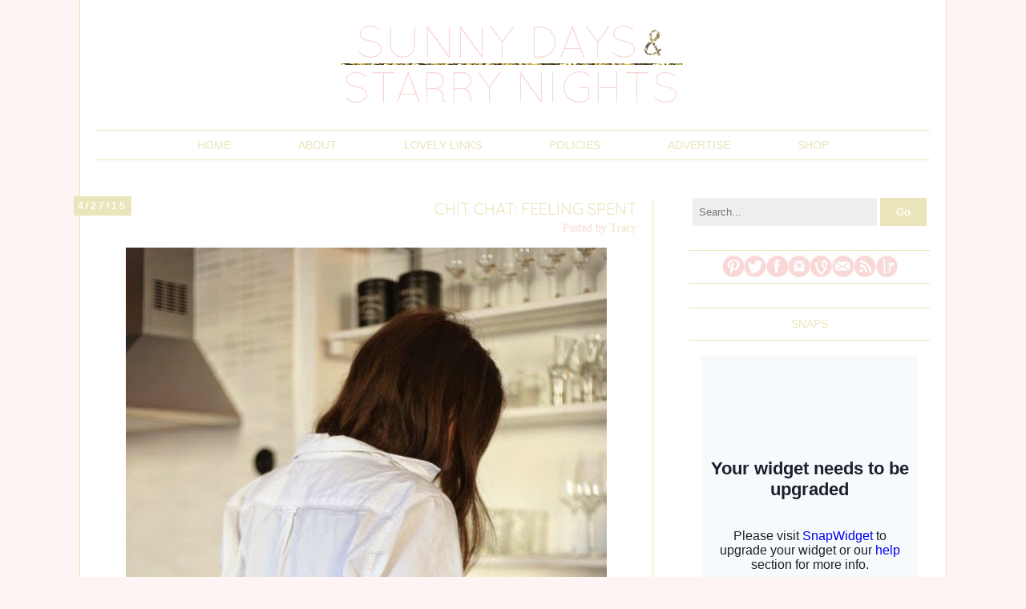

--- FILE ---
content_type: text/html; charset=UTF-8
request_url: http://www.sunnydaystarrynight.com/2015/04/chit-chat-feeling-spent.html
body_size: 19594
content:
<!DOCTYPE html>
<html class='v2' dir='ltr' xmlns='http://www.w3.org/1999/xhtml' xmlns:b='http://www.google.com/2005/gml/b' xmlns:data='http://www.google.com/2005/gml/data' xmlns:expr='http://www.google.com/2005/gml/expr'>
<head>
<link href='https://www.blogger.com/static/v1/widgets/335934321-css_bundle_v2.css' rel='stylesheet' type='text/css'/>
<meta content='913e00ed9905b1b2c1285b11c9b1dda6' name='p:domain_verify'/>
<meta content='IE=EmulateIE7' http-equiv='X-UA-Compatible'/>
<meta content='width=1100' name='viewport'/>
<meta content='text/html; charset=UTF-8' http-equiv='Content-Type'/>
<meta content='blogger' name='generator'/>
<link href='http://www.sunnydaystarrynight.com/favicon.ico' rel='icon' type='image/x-icon'/>
<link href='http://www.sunnydaystarrynight.com/2015/04/chit-chat-feeling-spent.html' rel='canonical'/>
<link rel="alternate" type="application/atom+xml" title="Sunny Days &amp; Starry Nights - Atom" href="http://www.sunnydaystarrynight.com/feeds/posts/default" />
<link rel="alternate" type="application/rss+xml" title="Sunny Days &amp; Starry Nights - RSS" href="http://www.sunnydaystarrynight.com/feeds/posts/default?alt=rss" />
<link rel="service.post" type="application/atom+xml" title="Sunny Days &amp; Starry Nights - Atom" href="https://www.blogger.com/feeds/8112171534222489868/posts/default" />

<link rel="alternate" type="application/atom+xml" title="Sunny Days &amp; Starry Nights - Atom" href="http://www.sunnydaystarrynight.com/feeds/3370340603674857040/comments/default" />
<!--Can't find substitution for tag [blog.ieCssRetrofitLinks]-->
<link href='https://blogger.googleusercontent.com/img/b/R29vZ2xl/AVvXsEirgaatORmSJPX7QubSIgLEYPdui2uIuQs4S8B11V371ls7K9J82krONCzqIeBV4Iec-0fms7fGIsymeM9EzebCJ7qs6ERlXkfGWJkO9W2ggoNWOD8lVKLpqyiSiYuBDjrcMP5Rrxlo5_k/s1600/CC.jpg' rel='image_src'/>
<meta content='http://www.sunnydaystarrynight.com/2015/04/chit-chat-feeling-spent.html' property='og:url'/>
<meta content='Chit Chat: Feeling Spent' property='og:title'/>
<meta content='A daily lifestyle blog by two fashion obsessed sisters who have a weakness for decorating, good food, and anything that sparkles.' property='og:description'/>
<meta content='https://blogger.googleusercontent.com/img/b/R29vZ2xl/AVvXsEirgaatORmSJPX7QubSIgLEYPdui2uIuQs4S8B11V371ls7K9J82krONCzqIeBV4Iec-0fms7fGIsymeM9EzebCJ7qs6ERlXkfGWJkO9W2ggoNWOD8lVKLpqyiSiYuBDjrcMP5Rrxlo5_k/w1200-h630-p-k-no-nu/CC.jpg' property='og:image'/>
<title>Chit Chat: Feeling Spent |Sunny Days &amp; Starry Nights</title>
<style id='page-skin-1' type='text/css'><!--
/*
-----------------------------------------------
Blogger Template Style
Name:     sophie & rory - Proverbs & Pacifiers custom template
Designer: Laura Rafferty
URL:      www.etsy.com/shop/sophieandrory
Based on the Simple template by Josh Peterson
----------------------------------------------- */
/* Variable definitions
====================
<Variable name="keycolor" description="Main Color" type="color" default="#66bbdd"/>
<Group description="Page Text" selector="body">
<Variable name="body.font" description="Font" type="font"
default="normal normal 12px Arial, Tahoma, Helvetica, FreeSans, sans-serif"/>
<Variable name="body.text.color" description="Text Color" type="color" default="#222222"/>
</Group>
<Group description="Backgrounds" selector=".body-fauxcolumns-outer">
<Variable name="body.background.color" description="Outer Background" type="color" default="#66bbdd"/>
<Variable name="content.background.color" description="Main Background" type="color" default="#ffffff"/>
<Variable name="header.background.color" description="Header Background" type="color" default="transparent"/>
</Group>
<Group description="Links" selector=".main-outer">
<Variable name="link.color" description="Link Color" type="color" default="#2288bb"/>
<Variable name="link.visited.color" description="Visited Color" type="color" default="#888888"/>
<Variable name="link.hover.color" description="Hover Color" type="color" default="#33aaff"/>
</Group>
<Group description="Blog Title" selector=".header h1">
<Variable name="header.font" description="Font" type="font"
default="normal normal 60px Arial, Tahoma, Helvetica, FreeSans, sans-serif"/>
<Variable name="header.text.color" description="Title Color" type="color" default="#3399bb" />
</Group>
<Group description="Blog Description" selector=".header .description">
<Variable name="description.text.color" description="Description Color" type="color"
default="#777777" />
</Group>
<Group description="Tabs Text" selector=".tabs-inner .widget li a">
<Variable name="tabs.font" description="Font" type="font"
default="normal normal 14px Arial, Tahoma, Helvetica, FreeSans, sans-serif"/>
<Variable name="tabs.text.color" description="Text Color" type="color" default="#999999"/>
<Variable name="tabs.selected.text.color" description="Selected Color" type="color" default="#000000"/>
</Group>
<Group description="Tabs Background" selector=".tabs-outer .PageList">
<Variable name="tabs.background.color" description="Background Color" type="color" default="#f5f5f5"/>
<Variable name="tabs.selected.background.color" description="Selected Color" type="color" default="#eeeeee"/>
</Group>
<Group description="Post Title" selector="h3.post-title, .comments h4">
<Variable name="post.title.font" description="Font" type="font"
default="normal normal 22px Arial, Tahoma, Helvetica, FreeSans, sans-serif"/>
</Group>
<Group description="Date Header" selector=".date-header">
<Variable name="date.header.color" description="Text Color" type="color"
default="#999999"/>
<Variable name="date.header.background.color" description="Background Color" type="color"
default="transparent"/>
</Group>
<Group description="Post Footer" selector=".post-footer">
<Variable name="post.footer.text.color" description="Text Color" type="color" default="#666666"/>
<Variable name="post.footer.background.color" description="Background Color" type="color"
default="#f9f9f9"/>
<Variable name="post.footer.border.color" description="Shadow Color" type="color" default="#eeeeee"/>
</Group>
<Group description="Gadgets" selector="h2">
<Variable name="widget.title.font" description="Title Font" type="font"
default="normal bold 11px Arial, Tahoma, Helvetica, FreeSans, sans-serif"/>
<Variable name="widget.title.text.color" description="Title Color" type="color" default="#000000"/>
<Variable name="widget.alternate.text.color" description="Alternate Color" type="color" default="#999999"/>
</Group>
<Group description="Images" selector=".main-inner">
<Variable name="image.background.color" description="Background Color" type="color" default="#ffffff"/>
<Variable name="image.border.color" description="Border Color" type="color" default="#eeeeee"/>
<Variable name="image.text.color" description="Caption Text Color" type="color" default="#999999"/>
</Group>
<Group description="Accents" selector=".content-inner">
<Variable name="body.rule.color" description="Separator Line Color" type="color" default="#eeeeee"/>
<Variable name="tabs.border.color" description="Tabs Border Color" type="color" default="transparent"/>
</Group>
<Variable name="body.background" description="Body Background" type="background"
color="transparent" default="$(color) none repeat scroll top left"/>
<Variable name="body.background.override" description="Body Background Override" type="string" default=""/>
<Variable name="body.background.gradient.cap" description="Body Gradient Cap" type="url"
default="url(//www.blogblog.com/1kt/simple/gradients_light.png)"/>
<Variable name="body.background.gradient.tile" description="Body Gradient Tile" type="url"
default="url(//www.blogblog.com/1kt/simple/body_gradient_tile_light.png)"/>
<Variable name="content.background.color.selector" description="Content Background Color Selector" type="string" default=".content-inner"/>
<Variable name="content.padding" description="Content Padding" type="length" default="10px"/>
<Variable name="content.padding.horizontal" description="Content Horizontal Padding" type="length" default="10px"/>
<Variable name="content.shadow.spread" description="Content Shadow Spread" type="length" default="40px"/>
<Variable name="content.shadow.spread.webkit" description="Content Shadow Spread (WebKit)" type="length" default="5px"/>
<Variable name="content.shadow.spread.ie" description="Content Shadow Spread (IE)" type="length" default="10px"/>
<Variable name="main.border.width" description="Main Border Width" type="length" default="0"/>
<Variable name="header.background.gradient" description="Header Gradient" type="url" default="none"/>
<Variable name="header.shadow.offset.left" description="Header Shadow Offset Left" type="length" default="-1px"/>
<Variable name="header.shadow.offset.top" description="Header Shadow Offset Top" type="length" default="-1px"/>
<Variable name="header.shadow.spread" description="Header Shadow Spread" type="length" default="1px"/>
<Variable name="header.padding" description="Header Padding" type="length" default="30px"/>
<Variable name="header.border.size" description="Header Border Size" type="length" default="1px"/>
<Variable name="header.bottom.border.size" description="Header Bottom Border Size" type="length" default="1px"/>
<Variable name="header.border.horizontalsize" description="Header Horizontal Border Size" type="length" default="0"/>
<Variable name="description.text.size" description="Description Text Size" type="string" default="140%"/>
<Variable name="tabs.margin.top" description="Tabs Margin Top" type="length" default="0" />
<Variable name="tabs.margin.side" description="Tabs Side Margin" type="length" default="30px" />
<Variable name="tabs.background.gradient" description="Tabs Background Gradient" type="url"
default="url(//www.blogblog.com/1kt/simple/gradients_light.png)"/>
<Variable name="tabs.border.width" description="Tabs Border Width" type="length" default="1px"/>
<Variable name="tabs.bevel.border.width" description="Tabs Bevel Border Width" type="length" default="1px"/>
<Variable name="date.header.padding" description="Date Header Padding" type="string" default="inherit"/>
<Variable name="date.header.letterspacing" description="Date Header Letter Spacing" type="string" default="inherit"/>
<Variable name="date.header.margin" description="Date Header Margin" type="string" default="inherit"/>
<Variable name="post.margin.bottom" description="Post Bottom Margin" type="length" default="25px"/>
<Variable name="image.border.small.size" description="Image Border Small Size" type="length" default="2px"/>
<Variable name="image.border.large.size" description="Image Border Large Size" type="length" default="5px"/>
<Variable name="page.width.selector" description="Page Width Selector" type="string" default=".region-inner"/>
<Variable name="page.width" description="Page Width" type="string" default="auto"/>
<Variable name="main.section.margin" description="Main Section Margin" type="length" default="15px"/>
<Variable name="main.padding" description="Main Padding" type="length" default="15px"/>
<Variable name="main.padding.top" description="Main Padding Top" type="length" default="30px"/>
<Variable name="main.padding.bottom" description="Main Padding Bottom" type="length" default="30px"/>
<Variable name="paging.background"
color="#ffffff"
description="Background of blog paging area" type="background"
default="transparent none no-repeat scroll top center"/>
<Variable name="footer.bevel" description="Bevel border length of footer" type="length" default="0"/>
<Variable name="mobile.background.overlay" description="Mobile Background Overlay" type="string"
default="transparent none repeat scroll top left"/>
<Variable name="mobile.background.size" description="Mobile Background Size" type="string" default="auto"/>
<Variable name="mobile.button.color" description="Mobile Button Color" type="color" default="#ffffff" />
<Variable name="startSide" description="Side where text starts in blog language" type="automatic" default="left"/>
<Variable name="endSide" description="Side where text ends in blog language" type="automatic" default="right"/>
*/
/* Content
----------------------------------------------- */
body {
font: normal normal 14px 'Times New Roman', Times, FreeSerif, serif;
color: #999999;
background: transparent none repeat scroll top left;
padding: 0 0 0 0;
}
html body .region-inner {
min-width: 0;
max-width: 100%;
width: auto;
}
a:link {
text-decoration:none;
color: #eae5bb;
}
a:visited {
text-decoration:none;
color: #eae5bb;
}
a:hover {
text-decoration:underline;
color: #666666;
}
.body-fauxcolumn-outer .fauxcolumn-inner {
background: transparent none repeat scroll top left;
_background-image: none;
}
.body-fauxcolumn-outer .cap-top {
position: absolute;
z-index: 1;
height: 400px;
width: 100%;
background: transparent none repeat scroll top left;
}
.body-fauxcolumn-outer .cap-top .cap-left {
width: 100%;
background: transparent none repeat-x scroll top left;
_background-image: none;
}
.content-outer {
-moz-box-shadow: 0 0 0 rgba(0, 0, 0, .15);
-webkit-box-shadow: 0 0 0 rgba(0, 0, 0, .15);
-goog-ms-box-shadow: 0 0 0 #333333;
box-shadow: 0 0 0 rgba(0, 0, 0, .15);
margin-bottom: 1px;
}
.content-inner {
padding: 10px 40px;
}
.content-inner {
background-color: #ffffff;
}
/* Header
----------------------------------------------- */
.header-outer {
background: transparent none repeat-x scroll 0 -400px;
_background-image: none;
}
.Header h1 {
font: normal normal 40px 'Trebuchet MS',Trebuchet,Verdana,sans-serif;
color: #000000;
text-shadow: 0 0 0 rgba(0, 0, 0, .2);
}
.Header h1 a {
color: #000000;
}
.Header .description {
font-size: 18px;
color: #000000;
}
.header-inner .Header .titlewrapper {
padding: 22px 0;
}
.header-inner .Header .descriptionwrapper {
padding: 0 0;
}
/* Tabs
----------------------------------------------- */
.tabs-inner .section:first-child {
border-top: 0 solid transparent;
}
.tabs-inner .section:first-child ul {
margin-top: -1px;
border-top: 1px solid transparent;
border-left: 1px solid transparent;
border-right: 1px solid transparent;
}
.tabs-inner .widget ul {
background: transparent none repeat-x scroll 0 -800px;
_background-image: none;
border-bottom: 1px solid transparent;
margin-top: 0;
margin-left: -30px;
margin-right: -30px;
}
.tabs-inner .widget li a {
display: inline-block;
padding: .6em 1em;
font: normal normal 14px 'Times New Roman', Times, FreeSerif, serif;
color: #000000;
border-left: 1px solid #ffffff;
border-right: 1px solid transparent;
}
.tabs-inner .widget li:first-child a {
border-left: none;
}
.tabs-inner .widget li.selected a, .tabs-inner .widget li a:hover {
color: #000000;
background-color: #eeeeee;
text-decoration: none;
}
/* Columns
----------------------------------------------- */
.main-outer {
border-top: 0 solid transparent;
}
.fauxcolumn-left-outer .fauxcolumn-inner {
border-right: 1px solid transparent;
}
.fauxcolumn-right-outer .fauxcolumn-inner {
border-left: 1px solid transparent;
}
/* Headings
----------------------------------------------- */
h2 {
margin: 0 0 1em 0;
font: normal bold 12px 'Courier New', Courier, FreeMono, monospace;
color: #a2f4e9;
text-transform: uppercase;
}
/* Widgets
----------------------------------------------- */
.widget .zippy {
color: #a6a39f;
text-shadow: 2px 2px 1px rgba(0, 0, 0, .1);
}
.widget .popular-posts ul {
list-style: none;
}
/* Posts
----------------------------------------------- */
.date-header span {
background-color: transparent;
color: #999999;
padding: 0.4em;
letter-spacing: 3px;
margin: inherit;
}
.main-inner {
padding-top: 35px;
padding-bottom: 65px;
}
.main-inner .column-center-inner {
padding: 0 0;
}
.main-inner .column-center-inner .section {
margin: 0 1em;
}
.post {
margin: 0 0 45px 0;
}
h3.post-title, .comments h4 {
font: normal normal 20px Arial, Tahoma, Helvetica, FreeSans, sans-serif;
margin: .75em 0 0;
}
.post-body {
font-size: 110%;
line-height: 1.4;
position: relative;
}
.post-body img, .post-body .tr-caption-container, .Profile img, .Image img,
.BlogList .item-thumbnail img {
padding: 2px;
background: #ffffff;
border: 1px solid #eeeeee;
-moz-box-shadow: 1px 1px 5px rgba(0, 0, 0, .1);
-webkit-box-shadow: 1px 1px 5px rgba(0, 0, 0, .1);
box-shadow: 1px 1px 5px rgba(0, 0, 0, .1);
}
.post-body img, .post-body .tr-caption-container {
padding: 5px;
}
.post-body .tr-caption-container {
color: #999999;
}
.post-body .tr-caption-container img {
padding: 0;
background: transparent;
border: none;
-moz-box-shadow: 0 0 0 rgba(0, 0, 0, .1);
-webkit-box-shadow: 0 0 0 rgba(0, 0, 0, .1);
box-shadow: 0 0 0 rgba(0, 0, 0, .1);
}
.post-header {
margin: 0 0 1.5em;
line-height: 1.6;
font-size: 90%;
}
.post-footer {
margin: 20px -2px 0;
padding: 5px 10px;
color: #666666;
background-color: transparent;
border-bottom: 1px solid transparent;
line-height: 1.6;
font-size: 90%;
}
#comments .comment-author {
padding-top: 1.5em;
border-top: 1px solid transparent;
background-position: 0 1.5em;
}
#comments .comment-author:first-child {
padding-top: 0;
border-top: none;
}
.avatar-image-container {
margin: .2em 0 0;
}
#comments .avatar-image-container img {
border: 1px solid #eeeeee;
}
/* Comments
----------------------------------------------- */
.comments .comments-content .icon.blog-author {
background-repeat: no-repeat;
background-image: url([data-uri]);
}
.comments .comments-content .loadmore a {
border-top: 1px solid #a6a39f;
border-bottom: 1px solid #a6a39f;
}
.comments .comment-thread.inline-thread {
background-color: transparent;
}
.comments .continue {
border-top: 2px solid #a6a39f;
}
/* Accents
---------------------------------------------- */
.section-columns td.columns-cell {
border-left: 1px solid transparent;
}
.blog-pager {
background: transparent url(//www.blogblog.com/1kt/simple/paging_dot.png) repeat-x scroll top center;
}
.blog-pager-older-link, .home-link,
.blog-pager-newer-link {
background-color: #ffffff;
padding: 5px;
}
.footer-outer {
border-top: 1px dashed #bbbbbb;
}
/* Mobile
----------------------------------------------- */
body.mobile  {
background-size: auto;
}
.mobile .body-fauxcolumn-outer {
background: transparent none repeat scroll top left;
}
.mobile .body-fauxcolumn-outer .cap-top {
background-size: 100% auto;
}
.mobile .content-outer {
-webkit-box-shadow: 0 0 3px rgba(0, 0, 0, .15);
box-shadow: 0 0 3px rgba(0, 0, 0, .15);
padding: 0 0;
}
body.mobile .AdSense {
margin: 0 -0;
}
.mobile .tabs-inner .widget ul {
margin-left: 0;
margin-right: 0;
}
.mobile .post {
margin: 0;
}
.mobile .main-inner .column-center-inner .section {
margin: 0;
}
.mobile .date-header span {
padding: 0.1em 10px;
margin: 0 -10px;
}
.mobile h3.post-title {
margin: 0;
}
.mobile .blog-pager {
background: transparent none no-repeat scroll top center;
}
.mobile .footer-outer {
border-top: none;
}
.mobile .main-inner, .mobile .footer-inner {
background-color: #ffffff;
}
.mobile-index-contents {
color: #999999;
}
.mobile-link-button {
background-color: #eae5bb;
}
.mobile-link-button a:link, .mobile-link-button a:visited {
color: #ffffff;
}
.mobile .tabs-inner .section:first-child {
border-top: none;
}
.mobile .tabs-inner .PageList .widget-content {
background-color: #eeeeee;
color: #000000;
border-top: 1px solid transparent;
border-bottom: 1px solid transparent;
}
.mobile .tabs-inner .PageList .widget-content .pagelist-arrow {
border-left: 1px solid transparent;
}
/* Start s&r CSS
===================*/
/* page border and margins */
.content-outer {
border: 0px;
margin-top: 0px;
}
.content {
padding-bottom: 0px;
}
.content-inner {
padding-left: 20px;
padding-right: 20px;
}
.content-outer {
background: #fff;
/*
-moz-box-shadow:0px 0px 21px 3px #f9e1e0;
-webkit-box-shadow:0px 0px 21px 3px #f9e1e0;
box-shadow:0px 0px 21px 3px #f9e1e0;
*/
border-left: 1px solid #eae5bb;
border-right: 1px solid #eae5bb;
}
.column-center-inner {
padding-right: 20px !important;
border-right: 1px solid #eae5bb;
}
.main {
margin-left: 0px !important;
margin-right: 0px !important;
}
/* hide standard header */
header {
display: none;
}
/* background */
body {
background:#fff4f4;
background-repeat: repeat;
margin: 0;
background-attachment: scroll;
background-position: 0px 0px;
}
.cap-top {
background-color: transparent !important;
}
/* Remove shadow around images */
.post-body img, .post-body .tr-caption-container, .Profile img, .Image img,
.BlogList .item-thumbnail img {
padding: none !important;
border: none !important;
background: none !important;
-moz-box-shadow: 0px 0px 0px transparent !important;
-webkit-box-shadow: 0px 0px 0px transparent !important;
box-shadow: 0px 0px 0px transparent !important;
}
.post-title {
font-family: 'Quicksand', sans-serif !important;
text-transform: uppercase;
text-align: right;
margin-left: auto;
margin-right: auto;
position: relative;
top: -2px;
}
.date-header {
text-align: center;
color: #fff;
background: #eae5bb;
}
.date-header span {
padding: 0;
color: #fff;
font-family: 'Arial', sans-serif !important;
padding: 5px;
font-size: 12px;
background: #eae5bb;
}
.post-author {
text-align: right;
float: right;
color: #f9d8d7;
}
.post-author a {
color: #f9d8d7;
}
.post-author a:hover {
color: #f9d8d7;
text-decoration: none;
}
.post-body {
padding-top: 15px;
}
.post-body img {
padding: 0px !important;
}
/* Justify text */
.post-body {
text-align: justify;
}
/* Hide standard attribution */
#Attribution1 {
display: none;
}
/* Fix post image margins */
.post-body img, .post-body .tr-caption-container, .Profile img, .Image img,
.BlogList .item-thumbnail img {
padding: none !important;
border: none !important;
background: none !important;
-moz-box-shadow: 0px 0px 0px transparent !important;
-webkit-box-shadow: 0px 0px 0px transparent !important;
box-shadow: 0px 0px 0px transparent !important;
}
/* Remove widget titles */
.BlogArchive h2, .CustomSearch h2, .Followers h2, .PopularPosts h2 {
display: none !important;
}
#sidebar-right-1 {
margin-right: 0px !important;
margin-left: 0px !important;
}
.column-right-inner {
padding-right: 0px !important;
padding-left: 0px !important;
}
.column-right-inner {
padding-left: 45px !important;
}
.feed-links {
display: none;
}
.blog-pager {
background: transparent;
}
.navbar {
display: none;
}
.footer-outer {
border: 0px !important;
}
.post-comment-link {
font-family: 'Arial', sans-serif !important;
text-transform: uppercase;
}
.post-footer {
margin-top: 0px;
}
.post-title {
color: #eae5bb;
}
.column-right-inner {
position: relative;
top: -30px;
}
.blog-pager {
font-family: 'Arial', sans-serif;
text-transform: uppercase;
}
.column-center-inner {
position: relative;
top: -30px;
}
.column-right-inner {
position: relative;
top: -18px;
}
.status-msg-wrap {
display: none;
}
/* CSS for menu */
ul, li {
padding: 0px;
margin: 0px;
}
/*---NAV---*/
#nav{
list-style:none;
margin: 20px 20px 20px 20px;
text-align: center;
border-top: 1px solid #eae5bb;
border-bottom: 1px solid #eae5bb;
background: #fff;
/* Bring the nav above everything else */
position:relative;
z-index:1;
}
#nav li{
display: inline-block;
position:relative;
}
#nav a{
display:block;
padding:10px 40px 10px 40px;
color:#eae5bb;
background:#fff;
text-decoration:none;
text-transform: uppercase;
font-family: 'Arial', sans-serif;
font-weight: Light;
}
#nav a:hover{
color:#666;
background:#fff;
text-decoration:none;
}
/* Labels */
.sr-label {
width: 300px;
min-width: 300px;
border-top: 1px solid #eae5bb;
border-bottom: 1px solid #eae5bb;
font-family: 'Arial', sans-serif;
text-transform: uppercase;
text-align: center;
color: #eae5bb;
padding: 10px 0px 10px 0px;
}
/* Blog archive dropdown */
#BlogArchive1_ArchiveList {
background: url('http://i.imgur.com/y99b3Gl.png') right 5px no-repeat #eae5bb;
}
#BlogArchive1_ArchiveMenu {
width: 300px;
min-width: 300px;
background: #eae5bb;
color: #fff;
padding: 10px 0px;
border: 0;
border-radius: 0;
-webkit-appearance: none;
}
#BlogArchive1_ArchiveMenu:focus {
outline: none;
}
#BlogArchive1 {
margin-bottom: 0px !important;
}
#PopularPosts1 {
text-align: center;
}
.nrelate_logo {
display: none !important;
}
.fc-sectitle {
color: #eae5bb !important;
}
a, a font {
color: #eae5bb !important;
}
a:hover, a font:hover {
color: #666666 !important;
}
/* End s&r CSS */

--></style>
<style id='template-skin-1' type='text/css'><!--
body {
min-width: 1080px;
}
.content-outer, .content-fauxcolumn-outer, .region-inner {
min-width: 1080px;
max-width: 1080px;
_width: 1080px;
}
.main-inner .columns {
padding-left: 0px;
padding-right: 345px;
}
.main-inner .fauxcolumn-center-outer {
left: 0px;
right: 345px;
/* IE6 does not respect left and right together */
_width: expression(this.parentNode.offsetWidth -
parseInt("0px") -
parseInt("345px") + 'px');
}
.main-inner .fauxcolumn-left-outer {
width: 0px;
}
.main-inner .fauxcolumn-right-outer {
width: 345px;
}
.main-inner .column-left-outer {
width: 0px;
right: 100%;
margin-left: -0px;
}
.main-inner .column-right-outer {
width: 345px;
margin-right: -345px;
}
#layout {
min-width: 0;
}
#layout .content-outer {
min-width: 0;
width: 800px;
}
#layout .region-inner {
min-width: 0;
width: auto;
}
--></style>
<!-- s&r web fonts -->
<link href='http://fonts.googleapis.com/css?family=Quicksand' rel='stylesheet' type='text/css'/>
<link href='https://www.blogger.com/dyn-css/authorization.css?targetBlogID=8112171534222489868&amp;zx=8468e6e8-05ac-4407-8bc6-090727b47b1c' media='none' onload='if(media!=&#39;all&#39;)media=&#39;all&#39;' rel='stylesheet'/><noscript><link href='https://www.blogger.com/dyn-css/authorization.css?targetBlogID=8112171534222489868&amp;zx=8468e6e8-05ac-4407-8bc6-090727b47b1c' rel='stylesheet'/></noscript>
<meta name='google-adsense-platform-account' content='ca-host-pub-1556223355139109'/>
<meta name='google-adsense-platform-domain' content='blogspot.com'/>

</head>
<body class='loading'>
<div class='navbar section' id='navbar'><div class='widget Navbar' data-version='1' id='Navbar1'><script type="text/javascript">
    function setAttributeOnload(object, attribute, val) {
      if(window.addEventListener) {
        window.addEventListener('load',
          function(){ object[attribute] = val; }, false);
      } else {
        window.attachEvent('onload', function(){ object[attribute] = val; });
      }
    }
  </script>
<div id="navbar-iframe-container"></div>
<script type="text/javascript" src="https://apis.google.com/js/platform.js"></script>
<script type="text/javascript">
      gapi.load("gapi.iframes:gapi.iframes.style.bubble", function() {
        if (gapi.iframes && gapi.iframes.getContext) {
          gapi.iframes.getContext().openChild({
              url: 'https://www.blogger.com/navbar/8112171534222489868?po\x3d3370340603674857040\x26origin\x3dhttp://www.sunnydaystarrynight.com',
              where: document.getElementById("navbar-iframe-container"),
              id: "navbar-iframe"
          });
        }
      });
    </script><script type="text/javascript">
(function() {
var script = document.createElement('script');
script.type = 'text/javascript';
script.src = '//pagead2.googlesyndication.com/pagead/js/google_top_exp.js';
var head = document.getElementsByTagName('head')[0];
if (head) {
head.appendChild(script);
}})();
</script>
</div></div>
<div class='body-fauxcolumns'>
<div class='fauxcolumn-outer body-fauxcolumn-outer'>
<div class='cap-top'>
<div class='cap-left'></div>
<div class='cap-right'></div>
</div>
<div class='fauxborder-left'>
<div class='fauxborder-right'></div>
<div class='fauxcolumn-inner'>
</div>
</div>
<div class='cap-bottom'>
<div class='cap-left'></div>
<div class='cap-right'></div>
</div>
</div>
</div>
<div class='content'>
<div class='content-fauxcolumns'>
<div class='fauxcolumn-outer content-fauxcolumn-outer'>
<div class='cap-top'>
<div class='cap-left'></div>
<div class='cap-right'></div>
</div>
<div class='fauxborder-left'>
<div class='fauxborder-right'></div>
<div class='fauxcolumn-inner'>
</div>
</div>
<div class='cap-bottom'>
<div class='cap-left'></div>
<div class='cap-right'></div>
</div>
</div>
</div>
<div class='content-outer'>
<!-- smbuttons <div style="text-align: center"> <img src="http://i.imgur.com/pBsiUuq.png" /> </div> -->
<!-- s&r custom header -->
<center>
<a href='http://www.sunnydaystarrynight.com/'>
<img id='gif-header' src='http://i.imgur.com/TYTMQtn.png' style='position: relative; top: 0px; padding: 20px 0px 0px 0px'/>
</a>
</center>
<!-- s&r css menu -->
<ul id='nav'>
<li>
<a href='http://www.sunnydaystarrynight.com'>Home</a>
</li>
<li>
<a href='http://www.sunnydaystarrynight.com/p/about.html'>About</a>
</li>
<li>
<a href='http://www.sunnydaystarrynight.com/p/lovely-links.html'>Lovely links</a>
</li>
<li>
<a href='http://www.sunnydaystarrynight.com/p/policies.html'>Policies</a>
</li>
<li>
<a href='http://www.sunnydaystarrynight.com/p/advertise.html'>Advertise</a>
</li>
<li>
<a href='http://www.sunnydaystarrynight.com/p/shop.html'>Shop</a>
</li>
</ul>
<div style='clear: both;'></div>
<div class='content-cap-top cap-top'>
<div class='cap-left'></div>
<div class='cap-right'></div>
</div>
<div class='fauxborder-left content-fauxborder-left'>
<div class='fauxborder-right content-fauxborder-right'></div>
<div class='content-inner'>
<header>
<div class='header-outer'>
<div class='header-cap-top cap-top'>
<div class='cap-left'></div>
<div class='cap-right'></div>
</div>
<div class='fauxborder-left header-fauxborder-left'>
<div class='fauxborder-right header-fauxborder-right'></div>
<div class='region-inner header-inner'>
<div class='header section' id='header'><div class='widget Header' data-version='1' id='Header1'>
<div id='header-inner'>
<a href='http://www.sunnydaystarrynight.com/' style='display: block'>
<img alt='Sunny Days &amp; Starry Nights' height='336px; ' id='Header1_headerimg' src='https://blogger.googleusercontent.com/img/b/R29vZ2xl/AVvXsEhSbZ2GhXIj87tSBeysc0x8T9VMzpb_sUeqa3VPvzITNxB5dPpeC0aP7-Rirlnd27bDpyaB5CDa8Yl_9ITdHrHcLtM445dq7unMHLNiErNyJa0djALb5AVkVGTiYKJVsY29GyOo1GUaqfes/s1600/sunnydays+honey.jpg' style='display: block' width='1020px; '/>
</a>
</div>
</div></div>
</div>
</div>
<div class='header-cap-bottom cap-bottom'>
<div class='cap-left'></div>
<div class='cap-right'></div>
</div>
</div>
</header>
<div class='tabs-outer'>
<div class='tabs-cap-top cap-top'>
<div class='cap-left'></div>
<div class='cap-right'></div>
</div>
<div class='fauxborder-left tabs-fauxborder-left'>
<div class='fauxborder-right tabs-fauxborder-right'></div>
<div class='region-inner tabs-inner'>
<div class='tabs no-items section' id='crosscol'></div>
<div class='tabs no-items section' id='crosscol-overflow'></div>
</div>
</div>
<div class='tabs-cap-bottom cap-bottom'>
<div class='cap-left'></div>
<div class='cap-right'></div>
</div>
</div>
<div class='main-outer'>
<div class='main-cap-top cap-top'>
<div class='cap-left'></div>
<div class='cap-right'></div>
</div>
<div class='fauxborder-left main-fauxborder-left'>
<div class='fauxborder-right main-fauxborder-right'></div>
<div class='region-inner main-inner'>
<div class='columns fauxcolumns'>
<div class='fauxcolumn-outer fauxcolumn-center-outer'>
<div class='cap-top'>
<div class='cap-left'></div>
<div class='cap-right'></div>
</div>
<div class='fauxborder-left'>
<div class='fauxborder-right'></div>
<div class='fauxcolumn-inner'>
</div>
</div>
<div class='cap-bottom'>
<div class='cap-left'></div>
<div class='cap-right'></div>
</div>
</div>
<div class='fauxcolumn-outer fauxcolumn-left-outer'>
<div class='cap-top'>
<div class='cap-left'></div>
<div class='cap-right'></div>
</div>
<div class='fauxborder-left'>
<div class='fauxborder-right'></div>
<div class='fauxcolumn-inner'>
</div>
</div>
<div class='cap-bottom'>
<div class='cap-left'></div>
<div class='cap-right'></div>
</div>
</div>
<div class='fauxcolumn-outer fauxcolumn-right-outer'>
<div class='cap-top'>
<div class='cap-left'></div>
<div class='cap-right'></div>
</div>
<div class='fauxborder-left'>
<div class='fauxborder-right'></div>
<div class='fauxcolumn-inner'>
</div>
</div>
<div class='cap-bottom'>
<div class='cap-left'></div>
<div class='cap-right'></div>
</div>
</div>
<!-- corrects IE6 width calculation -->
<div class='columns-inner'>
<div class='column-center-outer'>
<div class='column-center-inner'>
<div class='main section' id='main'><div class='widget Blog' data-version='1' id='Blog1'>
<div class='blog-posts hfeed'>
<!--Can't find substitution for tag [defaultAdStart]-->

          <div class="date-outer">
        
<h2 class='date-header' style='display: inline; float: left; position: relative; left: -28px'><span>4/27/15</span></h2>

          <div class="date-posts">
        
<div class='post-outer'>
<div class='post hentry' itemprop='blogPost' itemscope='itemscope' itemtype='http://schema.org/BlogPosting'>
<meta content='https://blogger.googleusercontent.com/img/b/R29vZ2xl/AVvXsEirgaatORmSJPX7QubSIgLEYPdui2uIuQs4S8B11V371ls7K9J82krONCzqIeBV4Iec-0fms7fGIsymeM9EzebCJ7qs6ERlXkfGWJkO9W2ggoNWOD8lVKLpqyiSiYuBDjrcMP5Rrxlo5_k/s1600/CC.jpg' itemprop='image_url'/>
<meta content='8112171534222489868' itemprop='blogId'/>
<meta content='3370340603674857040' itemprop='postId'/>
<a name='3370340603674857040'></a>
<h3 class='post-title entry-title' itemprop='name'>
Chit Chat: Feeling Spent
</h3>
<span class='post-author vcard' style='display: inline'>
Posted by
<span class='fn' itemprop='author' itemscope='itemscope' itemtype='http://schema.org/Person'>
<meta content='https://www.blogger.com/profile/18020010147086772675' itemprop='url'/>
<a href='https://www.blogger.com/profile/18020010147086772675' rel='author' title='author profile'>
<span itemprop='name'>Tracy</span>
</a>
</span>
</span>
<div class='post-header'>
<div class='post-header-line-1'></div>
</div>
<div class='post-body entry-content' id='post-body-3370340603674857040' itemprop='description articleBody'>
<center>
<div class="separator" style="clear: both; text-align: center;">
<a href="https://blogger.googleusercontent.com/img/b/R29vZ2xl/AVvXsEirgaatORmSJPX7QubSIgLEYPdui2uIuQs4S8B11V371ls7K9J82krONCzqIeBV4Iec-0fms7fGIsymeM9EzebCJ7qs6ERlXkfGWJkO9W2ggoNWOD8lVKLpqyiSiYuBDjrcMP5Rrxlo5_k/s1600/CC.jpg" imageanchor="1" style="margin-left: 1em; margin-right: 1em;"><img alt="making sunday breakfast" border="0" src="https://blogger.googleusercontent.com/img/b/R29vZ2xl/AVvXsEirgaatORmSJPX7QubSIgLEYPdui2uIuQs4S8B11V371ls7K9J82krONCzqIeBV4Iec-0fms7fGIsymeM9EzebCJ7qs6ERlXkfGWJkO9W2ggoNWOD8lVKLpqyiSiYuBDjrcMP5Rrxlo5_k/s1600/CC.jpg" title="white button up" /></a></div>
</center>

<html>
<head> 
<title>Chit Chat: Feeling Spent</title>
<meta name="description=" content="feeling spent">
</head>
<body>


</br>
I am so over the glorification of being busy.  Everyone is busy.  I like being productive.  I love the feeling that comes with putting forth effort and seeing the resulting accomplishments but I hate being busy and I take no pride in overextending myself with an overbooked calendar.  

</br></br>
The last couple months have been particularly jammed packed and stressful for me.  Work has been nonstop and refusing to slow down.  Plus a side project that I have has also been piling it on, which I am thankful for (the extra income is really nice) but I am finding it harder and harder to meet the demands of everything and it is nearly impossible to fit everything on my calendar.

</br></br>
Last Friday when I made it home from work I was grumpy, irritated, and exhausted.  I called this being spent because that is exactly how I was feeling.  All my energy used up with nothing else to give.  

</br></br>
Although I knew it would have been wise to use this weekend to schedule a few blog posts for this week, doing errands, cleaning my embarrassingly messy house, and getting a jump start on work for this weekend I just couldn't bring myself to do it.  I felt like even I tried it would have been half-hearted attempts with subpar results.  I have yet to even look at my inbox in days simply because I know it is going to be incredibly overwhelming.  

</br></br>
This weekend I shutdown.  I slept more than I have in months.  During the times between naps I read and caught up on the shows on my DVR.  That is it.  I feel like I needed this weekend in order to make it through the next few weeks so I took it.  I may regret not powering through more work in the upcoming days right now I know I made the right decision.  

</br></br>
How do you handle feeling spent?

</br></br>
image via: <a href="http://bit.ly/1E9Mb5O" rel="&#8221;nofollow&#8221;" target="&#8221;_blank&#8221;"> 1</a>
<div style='clear: both;'></div>
</div>
<div class='post-footer'>
<div class='post-footer-line post-footer-line-1'>
<span class='post-timestamp'>
</span>
<center style='margin: 0px'>
<span class='post-comment-link'>
</span>
</center>
<span class='post-icons'>
</span>
<div class='post-share-buttons goog-inline-block'>
</div>
</div>
<div class='post-footer-line post-footer-line-2'><span class='post-labels'>
Labels:
<a href='http://www.sunnydaystarrynight.com/search/label/chit%20chat' rel='tag'>chit chat</a>,
<a href='http://www.sunnydaystarrynight.com/search/label/life' rel='tag'>life</a>,
<a href='http://www.sunnydaystarrynight.com/search/label/personal' rel='tag'>personal</a>,
<a href='http://www.sunnydaystarrynight.com/search/label/relaxing' rel='tag'>relaxing</a>,
<a href='http://www.sunnydaystarrynight.com/search/label/tired' rel='tag'>tired</a>
</span>
</div>
<div class='post-footer-line post-footer-line-3'><span class='post-location'>
</span>
</div>
</div>
</div>
<div class='comments' id='comments'>
<a name='comments'></a>
<h4>4 comments:</h4>
<div class='comments-content'>
<script async='async' src='' type='text/javascript'></script>
<script type='text/javascript'>
    (function() {
      var items = null;
      var msgs = null;
      var config = {};

// <![CDATA[
      var cursor = null;
      if (items && items.length > 0) {
        cursor = parseInt(items[items.length - 1].timestamp) + 1;
      }

      var bodyFromEntry = function(entry) {
        var text = (entry &&
                    ((entry.content && entry.content.$t) ||
                     (entry.summary && entry.summary.$t))) ||
            '';
        if (entry && entry.gd$extendedProperty) {
          for (var k in entry.gd$extendedProperty) {
            if (entry.gd$extendedProperty[k].name == 'blogger.contentRemoved') {
              return '<span class="deleted-comment">' + text + '</span>';
            }
          }
        }
        return text;
      }

      var parse = function(data) {
        cursor = null;
        var comments = [];
        if (data && data.feed && data.feed.entry) {
          for (var i = 0, entry; entry = data.feed.entry[i]; i++) {
            var comment = {};
            // comment ID, parsed out of the original id format
            var id = /blog-(\d+).post-(\d+)/.exec(entry.id.$t);
            comment.id = id ? id[2] : null;
            comment.body = bodyFromEntry(entry);
            comment.timestamp = Date.parse(entry.published.$t) + '';
            if (entry.author && entry.author.constructor === Array) {
              var auth = entry.author[0];
              if (auth) {
                comment.author = {
                  name: (auth.name ? auth.name.$t : undefined),
                  profileUrl: (auth.uri ? auth.uri.$t : undefined),
                  avatarUrl: (auth.gd$image ? auth.gd$image.src : undefined)
                };
              }
            }
            if (entry.link) {
              if (entry.link[2]) {
                comment.link = comment.permalink = entry.link[2].href;
              }
              if (entry.link[3]) {
                var pid = /.*comments\/default\/(\d+)\?.*/.exec(entry.link[3].href);
                if (pid && pid[1]) {
                  comment.parentId = pid[1];
                }
              }
            }
            comment.deleteclass = 'item-control blog-admin';
            if (entry.gd$extendedProperty) {
              for (var k in entry.gd$extendedProperty) {
                if (entry.gd$extendedProperty[k].name == 'blogger.itemClass') {
                  comment.deleteclass += ' ' + entry.gd$extendedProperty[k].value;
                } else if (entry.gd$extendedProperty[k].name == 'blogger.displayTime') {
                  comment.displayTime = entry.gd$extendedProperty[k].value;
                }
              }
            }
            comments.push(comment);
          }
        }
        return comments;
      };

      var paginator = function(callback) {
        if (hasMore()) {
          var url = config.feed + '?alt=json&v=2&orderby=published&reverse=false&max-results=50';
          if (cursor) {
            url += '&published-min=' + new Date(cursor).toISOString();
          }
          window.bloggercomments = function(data) {
            var parsed = parse(data);
            cursor = parsed.length < 50 ? null
                : parseInt(parsed[parsed.length - 1].timestamp) + 1
            callback(parsed);
            window.bloggercomments = null;
          }
          url += '&callback=bloggercomments';
          var script = document.createElement('script');
          script.type = 'text/javascript';
          script.src = url;
          document.getElementsByTagName('head')[0].appendChild(script);
        }
      };
      var hasMore = function() {
        return !!cursor;
      };
      var getMeta = function(key, comment) {
        if ('iswriter' == key) {
          var matches = !!comment.author
              && comment.author.name == config.authorName
              && comment.author.profileUrl == config.authorUrl;
          return matches ? 'true' : '';
        } else if ('deletelink' == key) {
          return config.baseUri + '/comment/delete/'
               + config.blogId + '/' + comment.id;
        } else if ('deleteclass' == key) {
          return comment.deleteclass;
        }
        return '';
      };

      var replybox = null;
      var replyUrlParts = null;
      var replyParent = undefined;

      var onReply = function(commentId, domId) {
        if (replybox == null) {
          // lazily cache replybox, and adjust to suit this style:
          replybox = document.getElementById('comment-editor');
          if (replybox != null) {
            replybox.height = '250px';
            replybox.style.display = 'block';
            replyUrlParts = replybox.src.split('#');
          }
        }
        if (replybox && (commentId !== replyParent)) {
          replybox.src = '';
          document.getElementById(domId).insertBefore(replybox, null);
          replybox.src = replyUrlParts[0]
              + (commentId ? '&parentID=' + commentId : '')
              + '#' + replyUrlParts[1];
          replyParent = commentId;
        }
      };

      var hash = (window.location.hash || '#').substring(1);
      var startThread, targetComment;
      if (/^comment-form_/.test(hash)) {
        startThread = hash.substring('comment-form_'.length);
      } else if (/^c[0-9]+$/.test(hash)) {
        targetComment = hash.substring(1);
      }

      // Configure commenting API:
      var configJso = {
        'maxDepth': config.maxThreadDepth
      };
      var provider = {
        'id': config.postId,
        'data': items,
        'loadNext': paginator,
        'hasMore': hasMore,
        'getMeta': getMeta,
        'onReply': onReply,
        'rendered': true,
        'initComment': targetComment,
        'initReplyThread': startThread,
        'config': configJso,
        'messages': msgs
      };

      var render = function() {
        if (window.goog && window.goog.comments) {
          var holder = document.getElementById('comment-holder');
          window.goog.comments.render(holder, provider);
        }
      };

      // render now, or queue to render when library loads:
      if (window.goog && window.goog.comments) {
        render();
      } else {
        window.goog = window.goog || {};
        window.goog.comments = window.goog.comments || {};
        window.goog.comments.loadQueue = window.goog.comments.loadQueue || [];
        window.goog.comments.loadQueue.push(render);
      }
    })();
// ]]>
  </script>
<div id='comment-holder'>
<div class="comment-thread toplevel-thread"><ol id="top-ra"><li class="comment" id="c4995326187179937608"><div class="avatar-image-container"><img src="//4.bp.blogspot.com/-Ljm1DwFr_sQ/W9dAAtbQY5I/AAAAAAAAjg0/z1geGhta0P4T1MzhbnJkZ8n0ZQ-eQX2dQCK4BGAYYCw/s35/eecd8b5b96e1eebee1e22a44f468f8e0.jpg" alt=""/></div><div class="comment-block"><div class="comment-header"><cite class="user"><a href="https://www.blogger.com/profile/05165942777053327479" rel="nofollow">The Dainty Dolls House</a></cite><span class="icon user "></span><span class="datetime secondary-text"><a rel="nofollow" href="http://www.sunnydaystarrynight.com/2015/04/chit-chat-feeling-spent.html?showComment=1430127666209#c4995326187179937608">April 27, 2015 at 5:41&#8239;AM</a></span></div><p class="comment-content">Having more chilled days than busy days is sometimes just what a person needs!! I could do with a nap already, haha :) xx</p><span class="comment-actions secondary-text"><a class="comment-reply" target="_self" data-comment-id="4995326187179937608">Reply</a><span class="item-control blog-admin blog-admin pid-1547147719"><a target="_self" href="https://www.blogger.com/comment/delete/8112171534222489868/4995326187179937608">Delete</a></span></span></div><div class="comment-replies"><div id="c4995326187179937608-rt" class="comment-thread inline-thread hidden"><span class="thread-toggle thread-expanded"><span class="thread-arrow"></span><span class="thread-count"><a target="_self">Replies</a></span></span><ol id="c4995326187179937608-ra" class="thread-chrome thread-expanded"><div></div><div id="c4995326187179937608-continue" class="continue"><a class="comment-reply" target="_self" data-comment-id="4995326187179937608">Reply</a></div></ol></div></div><div class="comment-replybox-single" id="c4995326187179937608-ce"></div></li><li class="comment" id="c6372412685151924074"><div class="avatar-image-container"><img src="//www.blogger.com/img/blogger_logo_round_35.png" alt=""/></div><div class="comment-block"><div class="comment-header"><cite class="user"><a href="https://www.blogger.com/profile/16379151456898601145" rel="nofollow">Anna Demko</a></cite><span class="icon user "></span><span class="datetime secondary-text"><a rel="nofollow" href="http://www.sunnydaystarrynight.com/2015/04/chit-chat-feeling-spent.html?showComment=1430144044945#c6372412685151924074">April 27, 2015 at 10:14&#8239;AM</a></span></div><p class="comment-content">I agree! We are TOO BUSY and most of the time doing things that don&#39;t matter as much. Seriously, when I feel overwhelemd I just unplug and let go! Sleep, eat and relax. Coming up vacation next week will be a welcome change.<br>Hope you will feel better soon<br><br><a href="http://www.happymedley.blogspot.com/" rel="nofollow">Happy Medley</a> <br></p><span class="comment-actions secondary-text"><a class="comment-reply" target="_self" data-comment-id="6372412685151924074">Reply</a><span class="item-control blog-admin blog-admin pid-155525797"><a target="_self" href="https://www.blogger.com/comment/delete/8112171534222489868/6372412685151924074">Delete</a></span></span></div><div class="comment-replies"><div id="c6372412685151924074-rt" class="comment-thread inline-thread hidden"><span class="thread-toggle thread-expanded"><span class="thread-arrow"></span><span class="thread-count"><a target="_self">Replies</a></span></span><ol id="c6372412685151924074-ra" class="thread-chrome thread-expanded"><div></div><div id="c6372412685151924074-continue" class="continue"><a class="comment-reply" target="_self" data-comment-id="6372412685151924074">Reply</a></div></ol></div></div><div class="comment-replybox-single" id="c6372412685151924074-ce"></div></li><li class="comment" id="c1497749846487876944"><div class="avatar-image-container"><img src="//blogger.googleusercontent.com/img/b/R29vZ2xl/AVvXsEiPmOEff518OUH0rFdUBFQ2sXh3HddFfskO_LUm5FCds4yRoSxWCJdx2QcAx2E3zrndSdm9poLRTaKK8VS6Q8-_0KWRAtyCscUcbMzBHgv5D0q-i2UaiLZMY7gn-Kclg7A/s45-c/Thomas-Sabo-Charm-Club-TSPD332--Flip-flop-3253-1.jpg" alt=""/></div><div class="comment-block"><div class="comment-header"><cite class="user"><a href="https://www.blogger.com/profile/13226523010102160874" rel="nofollow">Heather</a></cite><span class="icon user "></span><span class="datetime secondary-text"><a rel="nofollow" href="http://www.sunnydaystarrynight.com/2015/04/chit-chat-feeling-spent.html?showComment=1430152205194#c1497749846487876944">April 27, 2015 at 12:30&#8239;PM</a></span></div><p class="comment-content">I agree that people often treat being overly busy as a badge of honor. Sometimes, you just need to completely unplug and relax. </p><span class="comment-actions secondary-text"><a class="comment-reply" target="_self" data-comment-id="1497749846487876944">Reply</a><span class="item-control blog-admin blog-admin pid-1539018105"><a target="_self" href="https://www.blogger.com/comment/delete/8112171534222489868/1497749846487876944">Delete</a></span></span></div><div class="comment-replies"><div id="c1497749846487876944-rt" class="comment-thread inline-thread hidden"><span class="thread-toggle thread-expanded"><span class="thread-arrow"></span><span class="thread-count"><a target="_self">Replies</a></span></span><ol id="c1497749846487876944-ra" class="thread-chrome thread-expanded"><div></div><div id="c1497749846487876944-continue" class="continue"><a class="comment-reply" target="_self" data-comment-id="1497749846487876944">Reply</a></div></ol></div></div><div class="comment-replybox-single" id="c1497749846487876944-ce"></div></li><li class="comment" id="c229642739213792772"><div class="avatar-image-container"><img src="//blogger.googleusercontent.com/img/b/R29vZ2xl/AVvXsEhDvunbS1N0jO3bnPYrgpTytQGyKuu9dai0cysqj6qi2uHjIUgh0ZSqv_aT2vp83E0j2lPVzmsHxCLta6oqgLS-q7V4UYNFiLiH_VexclCkqbKK4aDdn66kimIeaQw3GQ/s45-c/*" alt=""/></div><div class="comment-block"><div class="comment-header"><cite class="user"><a href="https://www.blogger.com/profile/14861253880322673464" rel="nofollow">Amy&#39;s  Fashion Blog</a></cite><span class="icon user "></span><span class="datetime secondary-text"><a rel="nofollow" href="http://www.sunnydaystarrynight.com/2015/04/chit-chat-feeling-spent.html?showComment=1430157811103#c229642739213792772">April 27, 2015 at 2:03&#8239;PM</a></span></div><p class="comment-content">I hope you find some time to relax. <br><br>http://www.amysfashionblog.com/fashion/</p><span class="comment-actions secondary-text"><a class="comment-reply" target="_self" data-comment-id="229642739213792772">Reply</a><span class="item-control blog-admin blog-admin pid-2055529729"><a target="_self" href="https://www.blogger.com/comment/delete/8112171534222489868/229642739213792772">Delete</a></span></span></div><div class="comment-replies"><div id="c229642739213792772-rt" class="comment-thread inline-thread hidden"><span class="thread-toggle thread-expanded"><span class="thread-arrow"></span><span class="thread-count"><a target="_self">Replies</a></span></span><ol id="c229642739213792772-ra" class="thread-chrome thread-expanded"><div></div><div id="c229642739213792772-continue" class="continue"><a class="comment-reply" target="_self" data-comment-id="229642739213792772">Reply</a></div></ol></div></div><div class="comment-replybox-single" id="c229642739213792772-ce"></div></li></ol><div id="top-continue" class="continue"><a class="comment-reply" target="_self">Add comment</a></div><div class="comment-replybox-thread" id="top-ce"></div><div class="loadmore hidden" data-post-id="3370340603674857040"><a target="_self">Load more...</a></div></div>
</div>
</div>
<p class='comment-footer'>
<div class='comment-form'>
<a name='comment-form'></a>
<p>Thank you for your lovely comments.  They really make our day.</p>
<a href='https://www.blogger.com/comment/frame/8112171534222489868?po=3370340603674857040&hl=en&saa=85391&origin=http://www.sunnydaystarrynight.com' id='comment-editor-src'></a>
<iframe allowtransparency='true' class='blogger-iframe-colorize blogger-comment-from-post' frameborder='0' height='410px' id='comment-editor' name='comment-editor' src='' width='100%'></iframe>
<script src='https://www.blogger.com/static/v1/jsbin/2830521187-comment_from_post_iframe.js' type='text/javascript'></script>
<script type='text/javascript'>
      BLOG_CMT_createIframe('https://www.blogger.com/rpc_relay.html');
    </script>
</div>
</p>
<div id='backlinks-container'>
<div id='Blog1_backlinks-container'>
</div>
</div>
</div>
</div>

        </div></div>
      
<!--Can't find substitution for tag [adEnd]-->
</div>
<div class='blog-pager' id='blog-pager'>
<span id='blog-pager-newer-link'>
<a class='blog-pager-newer-link' href='http://www.sunnydaystarrynight.com/2015/04/3-floral-dresses-for-springsummer.html' id='Blog1_blog-pager-newer-link' title='Newer Post'>Newer Post</a>
</span>
<span id='blog-pager-older-link'>
<a class='blog-pager-older-link' href='http://www.sunnydaystarrynight.com/2015/04/around-web.html' id='Blog1_blog-pager-older-link' title='Older Post'>Older Post</a>
</span>
<a class='home-link' href='http://www.sunnydaystarrynight.com/'>Home</a>
</div>
<div class='clear'></div>
<div class='post-feeds'>
<div class='feed-links'>
Subscribe to:
<a class='feed-link' href='http://www.sunnydaystarrynight.com/feeds/3370340603674857040/comments/default' target='_blank' type='application/atom+xml'>Post Comments (Atom)</a>
</div>
</div>
</div></div>
</div>
</div>
<div class='column-left-outer'>
<div class='column-left-inner'>
<aside>
</aside>
</div>
</div>
<div class='column-right-outer'>
<div class='column-right-inner'>
<aside>
<div class='sidebar section' id='sidebar-right-1'><div class='widget HTML' data-version='1' id='HTML1'>
<div class='widget-content'>
<!-- search box -->

<center>

<style>
#namanyay-search-btn {
background:#eae5bb;
color:white;
font: 'trebuchet ms', trebuchet;
padding:10px 20px;
border:0 none;
font-weight:bold;
}
 
#namanyay-search-box {
background: #eee;
padding:10px 0px;
border:0 none;
width:230px;
 }
 
 </style>


<form id="searchthis" action="/search" style="display:inline;" method="get">
<!-- Search box for blogger by Namanyay Goel //-->
<input id="namanyay-search-box" name="q" size="40" type="text" placeholder="  Search...  "/>
<input id="namanyay-search-btn" value="Go" type="submit"/>
</form>

</center>
</div>
<div class='clear'></div>
</div><div class='widget HTML' data-version='1' id='HTML2'>
<div class='widget-content'>
<center>
<div class="sr-label" style="padding-top: 4px; padding-bottom: 1px">
<img border="0" src="http://i.imgur.com/pBsiUuq.png" usemap="#sm-map" />

<map name="sm-map">

<area shape="rect" coords="0,0,26,28" target="_blank" href="http://pinterest.com/sunnydaysblog/" />
<area shape="rect" coords="27,0,53,28" target="_blank" href="https://twitter.com/SunnyDaysBlog" />
<area shape="rect" coords="54,0,81,28" target="_blank" href="https://www.facebook.com/pages/Sunny-Days-and-Starry-Nights/373056289474213" />
<area shape="rect" coords="83,1,109,29" target="_blank" href="http://instagram.com/sunnydaysblog" />
<area shape="rect" coords="110,0,136,29" target="_blank" href="https://vine.co/v/b23Mt3A5TFn" />
<area shape="rect" coords="137,0,164,29" href="mailto:sunnydaysandstarrynights@gmail.com" />
<area shape="rect" coords="165,0,192,28" target="_blank" href="http://feeds.feedburner.com/SunnyDaysStarryNights" />
<area shape="rect" coords="193,0,217,28" target="_blank" href="http://www.bloglovin.com/blog/1736809/sunny-days-amp-starry-nights?claim=pdc5vq4e35w" />
</map>



</div>
</center>
</div>
<div class='clear'></div>
</div><div class='widget HTML' data-version='1' id='HTML3'>
<div class='widget-content'>
<div class="sr-label">
Snaps
</div>

<br />
<center>
<!-- SnapWidget -->
<iframe src="http://snapwidget.com/in/?u=c3VubnlkYXlzYmxvZ3xpbnwxMjB8MnwzfHx5ZXN8NXxub25l" allowtransparency="true" frameborder="0" scrolling="no" style="border:none; overflow:hidden; width:270px; height: 405px" ></iframe>

</center>
</div>
<div class='clear'></div>
</div><div class='widget BlogArchive' data-version='1' id='BlogArchive1'>
<h2>Blog Archive</h2>
<div class='widget-content'>
<div id='ArchiveList'>
<div id='BlogArchive1_ArchiveList'>
<select id='BlogArchive1_ArchiveMenu'>
<option value=''>Blog Archive</option>
<option value='http://www.sunnydaystarrynight.com/2016/01/'>January (6)</option>
<option value='http://www.sunnydaystarrynight.com/2015/12/'>December (17)</option>
<option value='http://www.sunnydaystarrynight.com/2015/11/'>November (21)</option>
<option value='http://www.sunnydaystarrynight.com/2015/10/'>October (21)</option>
<option value='http://www.sunnydaystarrynight.com/2015/09/'>September (28)</option>
<option value='http://www.sunnydaystarrynight.com/2015/08/'>August (31)</option>
<option value='http://www.sunnydaystarrynight.com/2015/07/'>July (33)</option>
<option value='http://www.sunnydaystarrynight.com/2015/06/'>June (40)</option>
<option value='http://www.sunnydaystarrynight.com/2015/05/'>May (25)</option>
<option value='http://www.sunnydaystarrynight.com/2015/04/'>April (45)</option>
<option value='http://www.sunnydaystarrynight.com/2015/03/'>March (46)</option>
<option value='http://www.sunnydaystarrynight.com/2015/02/'>February (43)</option>
<option value='http://www.sunnydaystarrynight.com/2015/01/'>January (48)</option>
<option value='http://www.sunnydaystarrynight.com/2014/12/'>December (36)</option>
<option value='http://www.sunnydaystarrynight.com/2014/11/'>November (32)</option>
<option value='http://www.sunnydaystarrynight.com/2014/10/'>October (45)</option>
<option value='http://www.sunnydaystarrynight.com/2014/09/'>September (48)</option>
<option value='http://www.sunnydaystarrynight.com/2014/08/'>August (47)</option>
<option value='http://www.sunnydaystarrynight.com/2014/07/'>July (44)</option>
<option value='http://www.sunnydaystarrynight.com/2014/06/'>June (31)</option>
<option value='http://www.sunnydaystarrynight.com/2014/05/'>May (47)</option>
<option value='http://www.sunnydaystarrynight.com/2014/04/'>April (46)</option>
<option value='http://www.sunnydaystarrynight.com/2014/03/'>March (53)</option>
<option value='http://www.sunnydaystarrynight.com/2014/02/'>February (46)</option>
<option value='http://www.sunnydaystarrynight.com/2014/01/'>January (50)</option>
<option value='http://www.sunnydaystarrynight.com/2013/12/'>December (47)</option>
<option value='http://www.sunnydaystarrynight.com/2013/11/'>November (38)</option>
<option value='http://www.sunnydaystarrynight.com/2013/10/'>October (50)</option>
<option value='http://www.sunnydaystarrynight.com/2013/09/'>September (50)</option>
<option value='http://www.sunnydaystarrynight.com/2013/08/'>August (51)</option>
<option value='http://www.sunnydaystarrynight.com/2013/07/'>July (53)</option>
<option value='http://www.sunnydaystarrynight.com/2013/06/'>June (50)</option>
<option value='http://www.sunnydaystarrynight.com/2013/05/'>May (33)</option>
<option value='http://www.sunnydaystarrynight.com/2013/04/'>April (26)</option>
<option value='http://www.sunnydaystarrynight.com/2013/03/'>March (25)</option>
<option value='http://www.sunnydaystarrynight.com/2013/02/'>February (24)</option>
<option value='http://www.sunnydaystarrynight.com/2013/01/'>January (29)</option>
<option value='http://www.sunnydaystarrynight.com/2012/12/'>December (28)</option>
<option value='http://www.sunnydaystarrynight.com/2012/11/'>November (26)</option>
<option value='http://www.sunnydaystarrynight.com/2012/10/'>October (28)</option>
<option value='http://www.sunnydaystarrynight.com/2012/09/'>September (23)</option>
<option value='http://www.sunnydaystarrynight.com/2012/08/'>August (26)</option>
<option value='http://www.sunnydaystarrynight.com/2012/07/'>July (25)</option>
<option value='http://www.sunnydaystarrynight.com/2012/06/'>June (24)</option>
<option value='http://www.sunnydaystarrynight.com/2012/05/'>May (28)</option>
<option value='http://www.sunnydaystarrynight.com/2012/04/'>April (20)</option>
<option value='http://www.sunnydaystarrynight.com/2012/03/'>March (26)</option>
<option value='http://www.sunnydaystarrynight.com/2012/02/'>February (25)</option>
<option value='http://www.sunnydaystarrynight.com/2012/01/'>January (27)</option>
<option value='http://www.sunnydaystarrynight.com/2011/12/'>December (26)</option>
<option value='http://www.sunnydaystarrynight.com/2011/11/'>November (23)</option>
<option value='http://www.sunnydaystarrynight.com/2011/10/'>October (26)</option>
<option value='http://www.sunnydaystarrynight.com/2011/09/'>September (26)</option>
<option value='http://www.sunnydaystarrynight.com/2011/08/'>August (25)</option>
<option value='http://www.sunnydaystarrynight.com/2011/07/'>July (28)</option>
<option value='http://www.sunnydaystarrynight.com/2011/06/'>June (25)</option>
<option value='http://www.sunnydaystarrynight.com/2011/05/'>May (24)</option>
<option value='http://www.sunnydaystarrynight.com/2011/04/'>April (26)</option>
<option value='http://www.sunnydaystarrynight.com/2011/03/'>March (24)</option>
<option value='http://www.sunnydaystarrynight.com/2011/02/'>February (24)</option>
<option value='http://www.sunnydaystarrynight.com/2011/01/'>January (27)</option>
<option value='http://www.sunnydaystarrynight.com/2010/12/'>December (24)</option>
<option value='http://www.sunnydaystarrynight.com/2010/11/'>November (24)</option>
<option value='http://www.sunnydaystarrynight.com/2010/10/'>October (28)</option>
<option value='http://www.sunnydaystarrynight.com/2010/09/'>September (28)</option>
<option value='http://www.sunnydaystarrynight.com/2010/08/'>August (27)</option>
<option value='http://www.sunnydaystarrynight.com/2010/07/'>July (28)</option>
<option value='http://www.sunnydaystarrynight.com/2010/06/'>June (25)</option>
<option value='http://www.sunnydaystarrynight.com/2010/05/'>May (24)</option>
<option value='http://www.sunnydaystarrynight.com/2010/04/'>April (21)</option>
<option value='http://www.sunnydaystarrynight.com/2010/03/'>March (4)</option>
</select>
</div>
</div>
<img src='http://i.imgur.com/y99b3Gl.png' style='pointer-events: none; position: relative; top: -38px; float: right; margin-right: 0px'/>
<div class='clear'></div>
</div>
</div><div class='widget HTML' data-version='1' id='HTML4'>
<div class='widget-content'>
<div class="sr-label">
Readers' favorites
</div>
</div>
<div class='clear'></div>
</div><div class='widget PopularPosts' data-version='1' id='PopularPosts1'>
<h2>Readers' Favorites</h2>
<div class='widget-content popular-posts'>
<ul>
<li>
<a href='http://www.sunnydaystarrynight.com/2013/03/rich-chocolate-cheesecake-with.html'><font color="157DEC">Rich Chocolate Cheesecake With Chocolate Ganache</font></a>
</li>
<li>
<a href='http://www.sunnydaystarrynight.com/2013/03/stylish-for-less-spring-dresses.html'><font color="157DEC">Stylish for Less: Spring Dresses </font></a>
</li>
<li>
<a href='http://www.sunnydaystarrynight.com/2015/03/on-menu-easy-italian-cream-cake.html'>On The Menu: Easy Italian Cream Cake</a>
</li>
<li>
<a href='http://www.sunnydaystarrynight.com/2013/04/peach-crisp-with-maple-cream-sauce.html'><font color="157DEC">Peach Crisp With Maple Cream Sauce</font></a>
</li>
<li>
<a href='http://www.sunnydaystarrynight.com/2014/04/9-tips-for-conquering-procrastination.html'>9 Tips for Conquering Procrastination</a>
</li>
</ul>
<div class='clear'></div>
</div>
</div><div class='widget HTML' data-version='1' id='HTML5'>
<div class='widget-content'>
<div class="sr-label" style="clear: both">
Followers
</div>
</div>
<div class='clear'></div>
</div><div class='widget HTML' data-version='1' id='HTML8'>
<div class='widget-content'>
<!-- followers widget -->

<div class='widget Followers' id='Followers1'>
<h2 class='title'>Followers</h2>
<div class='widget-content'>
<div id='Followers1-wrapper'>
<div style='margin-right:2px;'>
<script type="text/javascript">
        if (!window.google || !google.friendconnect) {
          document.write('<script type="text/javascript"' +
              'src="http://www.google.com/friendconnect/script/friendconnect.js">' +
              '</scr' + 'ipt>');
        }
      </script>
<script type="text/javascript">
      if (!window.registeredBloggerCallbacks) {
        window.registeredBloggerCallbacks = true;

        

        
        gadgets.rpc.register('requestReload', function() {
          document.location.reload();
        });

        
        gadgets.rpc.register('requestSignOut', function(siteId) {
          
          google.friendconnect.container.openSocialSiteId = siteId;
          google.friendconnect.requestSignOut();
        });
      }
    </script>
<script type="text/javascript">
    
    function registerGetBlogUrls() {
      gadgets.rpc.register('getBlogUrls', function() {
        var holder = {};
        
          
          
          
            holder.postFeed = "http://www.blogger.com/feeds/8112171534222489868/posts/default";
          
          
          
            holder.commentFeed = "http://www.blogger.com/feeds/8112171534222489868/comments/default";
          
          holder.currentBlogUrl = "http://www.sunnydaystarrynight.com/";
          holder.currentBlogId = "8112171534222489868";
        
        return holder;
      });
    }
  </script>
<script type="text/javascript">
  if (!window.registeredCommonBloggerCallbacks) {
    window.registeredCommonBloggerCallbacks = true;

    gadgets.rpc.register('resize_iframe', function(height) {
      var el = document.getElementById(this['f']);
      if (el) {
        el.style.height = height + 'px';
      }
    });

    
    gadgets.rpc.register('set_pref', function() {});

    registerGetBlogUrls();
  }
  </script>
<div id="div-hmsg0dc25s3y" style="width: 100%; "></div>
<script type="text/javascript">
    var skin = {};
    skin['FACE_SIZE'] = '32';
    skin['HEIGHT'] = "260";
    skin['TITLE'] = "Followers";
    skin['BORDER_COLOR'] = "transparent";
    skin['ENDCAP_BG_COLOR'] = "transparent";
    skin['ENDCAP_TEXT_COLOR'] = "#999999";
    skin['ENDCAP_LINK_COLOR'] = "#eae5bb";
    skin['ALTERNATE_BG_COLOR'] = "transparent";
    
    skin['CONTENT_BG_COLOR'] = "transparent";
    skin['CONTENT_LINK_COLOR'] = "#eae5bb";
    skin['CONTENT_TEXT_COLOR'] = "#999999";
    skin['CONTENT_SECONDARY_LINK_COLOR'] = "#eae5bb";
    skin['CONTENT_SECONDARY_TEXT_COLOR'] = "#a6a39f";
    skin['CONTENT_HEADLINE_COLOR'] = "#eae5bb";
    skin['FONT_FACE'] = "normal normal 14px \x27Times New Roman\x27, Times, FreeSerif, serif";
    google.friendconnect.container.setParentUrl("/");
    google.friendconnect.container["renderMembersGadget"](
    {id: "div-hmsg0dc25s3y",
     height: 260,
     
     
     
     site: "02788117780527136859",
     
     locale: 'en' },
     skin);
  </script>
</div>
</div>
<div class='clear'></div>
<span class='widget-item-control'>
<span class='item-control blog-admin'>
<a class='quickedit' href='//www.blogger.com/rearrange?blogID=8112171534222489868&widgetType=Followers&widgetId=Followers1&action=editWidget&sectionId=sidebar-right-1' onclick='return _WidgetManager._PopupConfig(document.getElementById("Followers1"));' target='configFollowers1' title='Edit'>
<img alt='' height='18' src='http://img1.blogblog.com/img/icon18_wrench_allbkg.png' width='18'/>
</a>
</span>
</span>
<div class='clear'></div>
</div>
</div>
</div>
<div class='clear'></div>
</div><div class='widget HTML' data-version='1' id='HTML6'>
<div class='widget-content'>
<div class="sr-label">
Tweet
</div>




<a class="twitter-timeline" href="https://twitter.com/SunnyDaysBlog" data-widget-id="360287399785414656" data-border-color="#eae5bb">Tweets by @SunnyDaysBlog</a>
<script>!function(d,s,id){var js,fjs=d.getElementsByTagName(s)[0],p=/^http:/.test(d.location)?'http':'https';if(!d.getElementById(id)){js=d.createElement(s);js.id=id;js.src=p+"://platform.twitter.com/widgets.js";fjs.parentNode.insertBefore(js,fjs);}}(document,"script","twitter-wjs");</script>
</div>
<div class='clear'></div>
</div><div class='widget HTML' data-version='1' id='HTML7'>
<div class='widget-content'>
<!-- button -->

<div class="sr-label">
Grab our button
</div>

<img src="http://i.imgur.com/ItwPLKu.png" />

<textarea rows="5" style="width: 290px">
&lt;a href="http://www.sunnydaystarrynight.com/" &gt;&lt;img src="http://i.imgur.com/ItwPLKu.png" /&gt;&lt;/a&gt;
</textarea>
</div>
<div class='clear'></div>
</div><div class='widget HTML' data-version='1' id='HTML10'><div id="nrelate_related_backup_placeholder"></div>
<script type="text/javascript" src="http://static.nrelate.com/rcw_b/0.52.0/loader.min.js"></script><link href='http://static.nrelate.com/common_b/0.04.0/nrelate-panels-all.min.css' rel='stylesheet' type='text/css'/><script type="text/javascript">var nr_domain = "http://www.sunnydaystarrynight.com/";var nr_pageurl = "http://www.sunnydaystarrynight.com/2015/04/chit-chat-feeling-spent.html";var nr_keywords= "encodeURI(document.title)";var nr_sourcehp = false;</script><script type="text/javascript" src="http://static.nrelate.com/rcw_b/0.50.0/loader.min.js"></script></div></div>
</aside>
</div>
</div>
</div>
<div style='clear: both'></div>
<!-- columns -->
</div>
<!-- main -->
</div>
</div>
<div class='main-cap-bottom cap-bottom'>
<div class='cap-left'></div>
<div class='cap-right'></div>
</div>
</div>
<footer>
<div class='footer-outer'>
<div class='footer-cap-top cap-top'>
<div class='cap-left'></div>
<div class='cap-right'></div>
</div>
<div class='fauxborder-left footer-fauxborder-left'>
<div class='fauxborder-right footer-fauxborder-right'></div>
<div class='region-inner footer-inner'>
<div class='foot no-items section' id='footer-1'></div>
<table border='0' cellpadding='0' cellspacing='0' class='section-columns columns-2'>
<tbody>
<tr>
<td class='first columns-cell'>
<div class='foot no-items section' id='footer-2-1'></div>
</td>
<td class='columns-cell'>
<div class='foot no-items section' id='footer-2-2'></div>
</td>
</tr>
</tbody>
</table>
<!-- s&r footer -->
<center>
<div id='gif-designby' style='color: #c5d0ca; font-family: &#39;BlackJackRegular&#39;; font-size: 16px '>Blog design by <br/>
<a href='https://www.etsy.com/shop/sophieandrory' target='_blank'><img src='http://i.imgur.com/LY1NbGj.png' style='width: 150px; border: 0px'/></a>
</div>
</center>
<!-- outside of the include in order to lock Attribution widget -->
<div class='foot section' id='footer-3'><div class='widget Attribution' data-version='1' id='Attribution1'>
<div class='widget-content' style='text-align: center;'>
Blog Design by Delightful Designs. Powered by <a href='https://www.blogger.com' target='_blank'>Blogger</a>.
</div>
<div class='clear'></div>
</div></div>
</div>
</div>
<div class='footer-cap-bottom cap-bottom'>
<div class='cap-left'></div>
<div class='cap-right'></div>
</div>
</div>
</footer>
<!-- content -->
</div>
</div>
<div class='content-cap-bottom cap-bottom'>
<div class='cap-left'></div>
<div class='cap-right'></div>
</div>
</div>
</div>
<script type='text/javascript'>
    window.setTimeout(function() {
        document.body.className = document.body.className.replace('loading', '');
      }, 10);
  </script>
<script type='text/javascript'>
        (function(i,s,o,g,r,a,m){i['GoogleAnalyticsObject']=r;i[r]=i[r]||function(){
        (i[r].q=i[r].q||[]).push(arguments)},i[r].l=1*new Date();a=s.createElement(o),
        m=s.getElementsByTagName(o)[0];a.async=1;a.src=g;m.parentNode.insertBefore(a,m)
        })(window,document,'script','https://www.google-analytics.com/analytics.js','ga');
        ga('create', 'UA-35724038-1', 'auto', 'blogger');
        ga('blogger.send', 'pageview');
      </script>
<script>

//<![CDATA[

var bs_pinButtonURL = "http://i.imgur.com/wPVyYvy.png";

var bs_pinButtonPos = "center";

var bs_pinPrefix = "";

var bs_pinSuffix = " by Sunny Days and Starry Nights";

//]]>

</script>
<script src='http://ajax.googleapis.com/ajax/libs/jquery/1.8.2/jquery.min.js' type='text/javascript'></script>
<script id='bs_pinOnHover' src='http://greenlava-code.googlecode.com/svn/trunk/publicscripts/bs_pinOnHoverv1_min.js' type='text/javascript'>

// This Pinterest Hover Button is brought to you by bloggersentral.com.

// Visit http://www.bloggersentral.com/2012/11/pinterest-pin-it-button-on-image-hover.html for details.

// Feel free to use and share, but please keep this notice intact.

</script>

<script type="text/javascript" src="https://www.blogger.com/static/v1/widgets/2028843038-widgets.js"></script>
<script type='text/javascript'>
window['__wavt'] = 'AOuZoY6nECRDOZ7-bvD1rLU94_CljQr3dA:1769566649236';_WidgetManager._Init('//www.blogger.com/rearrange?blogID\x3d8112171534222489868','//www.sunnydaystarrynight.com/2015/04/chit-chat-feeling-spent.html','8112171534222489868');
_WidgetManager._SetDataContext([{'name': 'blog', 'data': {'blogId': '8112171534222489868', 'title': 'Sunny Days \x26amp; Starry Nights', 'url': 'http://www.sunnydaystarrynight.com/2015/04/chit-chat-feeling-spent.html', 'canonicalUrl': 'http://www.sunnydaystarrynight.com/2015/04/chit-chat-feeling-spent.html', 'homepageUrl': 'http://www.sunnydaystarrynight.com/', 'searchUrl': 'http://www.sunnydaystarrynight.com/search', 'canonicalHomepageUrl': 'http://www.sunnydaystarrynight.com/', 'blogspotFaviconUrl': 'http://www.sunnydaystarrynight.com/favicon.ico', 'bloggerUrl': 'https://www.blogger.com', 'hasCustomDomain': true, 'httpsEnabled': false, 'enabledCommentProfileImages': true, 'gPlusViewType': 'FILTERED_POSTMOD', 'adultContent': false, 'analyticsAccountNumber': 'UA-35724038-1', 'encoding': 'UTF-8', 'locale': 'en', 'localeUnderscoreDelimited': 'en', 'languageDirection': 'ltr', 'isPrivate': false, 'isMobile': false, 'isMobileRequest': false, 'mobileClass': '', 'isPrivateBlog': false, 'isDynamicViewsAvailable': true, 'feedLinks': '\x3clink rel\x3d\x22alternate\x22 type\x3d\x22application/atom+xml\x22 title\x3d\x22Sunny Days \x26amp; Starry Nights - Atom\x22 href\x3d\x22http://www.sunnydaystarrynight.com/feeds/posts/default\x22 /\x3e\n\x3clink rel\x3d\x22alternate\x22 type\x3d\x22application/rss+xml\x22 title\x3d\x22Sunny Days \x26amp; Starry Nights - RSS\x22 href\x3d\x22http://www.sunnydaystarrynight.com/feeds/posts/default?alt\x3drss\x22 /\x3e\n\x3clink rel\x3d\x22service.post\x22 type\x3d\x22application/atom+xml\x22 title\x3d\x22Sunny Days \x26amp; Starry Nights - Atom\x22 href\x3d\x22https://www.blogger.com/feeds/8112171534222489868/posts/default\x22 /\x3e\n\n\x3clink rel\x3d\x22alternate\x22 type\x3d\x22application/atom+xml\x22 title\x3d\x22Sunny Days \x26amp; Starry Nights - Atom\x22 href\x3d\x22http://www.sunnydaystarrynight.com/feeds/3370340603674857040/comments/default\x22 /\x3e\n', 'meTag': '', 'adsenseHostId': 'ca-host-pub-1556223355139109', 'adsenseHasAds': false, 'adsenseAutoAds': false, 'boqCommentIframeForm': true, 'loginRedirectParam': '', 'isGoogleEverywhereLinkTooltipEnabled': true, 'view': '', 'dynamicViewsCommentsSrc': '//www.blogblog.com/dynamicviews/4224c15c4e7c9321/js/comments.js', 'dynamicViewsScriptSrc': '//www.blogblog.com/dynamicviews/e590af4a5abdbc8b', 'plusOneApiSrc': 'https://apis.google.com/js/platform.js', 'disableGComments': true, 'interstitialAccepted': false, 'sharing': {'platforms': [{'name': 'Get link', 'key': 'link', 'shareMessage': 'Get link', 'target': ''}, {'name': 'Facebook', 'key': 'facebook', 'shareMessage': 'Share to Facebook', 'target': 'facebook'}, {'name': 'BlogThis!', 'key': 'blogThis', 'shareMessage': 'BlogThis!', 'target': 'blog'}, {'name': 'X', 'key': 'twitter', 'shareMessage': 'Share to X', 'target': 'twitter'}, {'name': 'Pinterest', 'key': 'pinterest', 'shareMessage': 'Share to Pinterest', 'target': 'pinterest'}, {'name': 'Email', 'key': 'email', 'shareMessage': 'Email', 'target': 'email'}], 'disableGooglePlus': true, 'googlePlusShareButtonWidth': 0, 'googlePlusBootstrap': '\x3cscript type\x3d\x22text/javascript\x22\x3ewindow.___gcfg \x3d {\x27lang\x27: \x27en\x27};\x3c/script\x3e'}, 'hasCustomJumpLinkMessage': false, 'jumpLinkMessage': 'Read more', 'pageType': 'item', 'postId': '3370340603674857040', 'postImageThumbnailUrl': 'https://blogger.googleusercontent.com/img/b/R29vZ2xl/AVvXsEirgaatORmSJPX7QubSIgLEYPdui2uIuQs4S8B11V371ls7K9J82krONCzqIeBV4Iec-0fms7fGIsymeM9EzebCJ7qs6ERlXkfGWJkO9W2ggoNWOD8lVKLpqyiSiYuBDjrcMP5Rrxlo5_k/s72-c/CC.jpg', 'postImageUrl': 'https://blogger.googleusercontent.com/img/b/R29vZ2xl/AVvXsEirgaatORmSJPX7QubSIgLEYPdui2uIuQs4S8B11V371ls7K9J82krONCzqIeBV4Iec-0fms7fGIsymeM9EzebCJ7qs6ERlXkfGWJkO9W2ggoNWOD8lVKLpqyiSiYuBDjrcMP5Rrxlo5_k/s1600/CC.jpg', 'pageName': 'Chit Chat: Feeling Spent', 'pageTitle': 'Sunny Days \x26amp; Starry Nights: Chit Chat: Feeling Spent', 'metaDescription': ''}}, {'name': 'features', 'data': {}}, {'name': 'messages', 'data': {'edit': 'Edit', 'linkCopiedToClipboard': 'Link copied to clipboard!', 'ok': 'Ok', 'postLink': 'Post Link'}}, {'name': 'template', 'data': {'name': 'custom', 'localizedName': 'Custom', 'isResponsive': false, 'isAlternateRendering': false, 'isCustom': true}}, {'name': 'view', 'data': {'classic': {'name': 'classic', 'url': '?view\x3dclassic'}, 'flipcard': {'name': 'flipcard', 'url': '?view\x3dflipcard'}, 'magazine': {'name': 'magazine', 'url': '?view\x3dmagazine'}, 'mosaic': {'name': 'mosaic', 'url': '?view\x3dmosaic'}, 'sidebar': {'name': 'sidebar', 'url': '?view\x3dsidebar'}, 'snapshot': {'name': 'snapshot', 'url': '?view\x3dsnapshot'}, 'timeslide': {'name': 'timeslide', 'url': '?view\x3dtimeslide'}, 'isMobile': false, 'title': 'Chit Chat: Feeling Spent', 'description': 'A daily lifestyle blog by two fashion obsessed sisters who have a weakness for decorating, good food, and anything that sparkles.', 'featuredImage': 'https://blogger.googleusercontent.com/img/b/R29vZ2xl/AVvXsEirgaatORmSJPX7QubSIgLEYPdui2uIuQs4S8B11V371ls7K9J82krONCzqIeBV4Iec-0fms7fGIsymeM9EzebCJ7qs6ERlXkfGWJkO9W2ggoNWOD8lVKLpqyiSiYuBDjrcMP5Rrxlo5_k/s1600/CC.jpg', 'url': 'http://www.sunnydaystarrynight.com/2015/04/chit-chat-feeling-spent.html', 'type': 'item', 'isSingleItem': true, 'isMultipleItems': false, 'isError': false, 'isPage': false, 'isPost': true, 'isHomepage': false, 'isArchive': false, 'isLabelSearch': false, 'postId': 3370340603674857040}}]);
_WidgetManager._RegisterWidget('_NavbarView', new _WidgetInfo('Navbar1', 'navbar', document.getElementById('Navbar1'), {}, 'displayModeFull'));
_WidgetManager._RegisterWidget('_HeaderView', new _WidgetInfo('Header1', 'header', document.getElementById('Header1'), {}, 'displayModeFull'));
_WidgetManager._RegisterWidget('_BlogView', new _WidgetInfo('Blog1', 'main', document.getElementById('Blog1'), {'cmtInteractionsEnabled': false, 'lightboxEnabled': true, 'lightboxModuleUrl': 'https://www.blogger.com/static/v1/jsbin/3314219954-lbx.js', 'lightboxCssUrl': 'https://www.blogger.com/static/v1/v-css/828616780-lightbox_bundle.css'}, 'displayModeFull'));
_WidgetManager._RegisterWidget('_HTMLView', new _WidgetInfo('HTML1', 'sidebar-right-1', document.getElementById('HTML1'), {}, 'displayModeFull'));
_WidgetManager._RegisterWidget('_HTMLView', new _WidgetInfo('HTML2', 'sidebar-right-1', document.getElementById('HTML2'), {}, 'displayModeFull'));
_WidgetManager._RegisterWidget('_HTMLView', new _WidgetInfo('HTML3', 'sidebar-right-1', document.getElementById('HTML3'), {}, 'displayModeFull'));
_WidgetManager._RegisterWidget('_BlogArchiveView', new _WidgetInfo('BlogArchive1', 'sidebar-right-1', document.getElementById('BlogArchive1'), {'languageDirection': 'ltr', 'loadingMessage': 'Loading\x26hellip;'}, 'displayModeFull'));
_WidgetManager._RegisterWidget('_HTMLView', new _WidgetInfo('HTML4', 'sidebar-right-1', document.getElementById('HTML4'), {}, 'displayModeFull'));
_WidgetManager._RegisterWidget('_PopularPostsView', new _WidgetInfo('PopularPosts1', 'sidebar-right-1', document.getElementById('PopularPosts1'), {}, 'displayModeFull'));
_WidgetManager._RegisterWidget('_HTMLView', new _WidgetInfo('HTML5', 'sidebar-right-1', document.getElementById('HTML5'), {}, 'displayModeFull'));
_WidgetManager._RegisterWidget('_HTMLView', new _WidgetInfo('HTML8', 'sidebar-right-1', document.getElementById('HTML8'), {}, 'displayModeFull'));
_WidgetManager._RegisterWidget('_HTMLView', new _WidgetInfo('HTML6', 'sidebar-right-1', document.getElementById('HTML6'), {}, 'displayModeFull'));
_WidgetManager._RegisterWidget('_HTMLView', new _WidgetInfo('HTML7', 'sidebar-right-1', document.getElementById('HTML7'), {}, 'displayModeFull'));
_WidgetManager._RegisterWidget('_HTMLView', new _WidgetInfo('HTML10', 'sidebar-right-1', document.getElementById('HTML10'), {}, 'displayModeFull'));
_WidgetManager._RegisterWidget('_AttributionView', new _WidgetInfo('Attribution1', 'footer-3', document.getElementById('Attribution1'), {}, 'displayModeFull'));
</script>
</body>
</html>